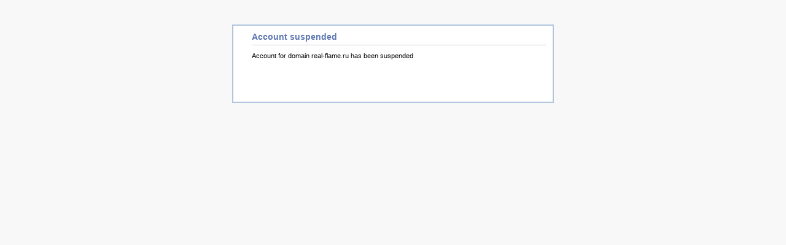

--- FILE ---
content_type: text/html
request_url: http://d70151.00067.h001.peterlink.ru/
body_size: 781
content:
<!DOCTYPE HTML PUBLIC "-//W3C//DTD HTML 4.0 Transitional//EN">
<html>
<head>
<title>Account has been suspended</title>
<link rel="icon" href="default_html/favicon.ico" type="image/ico">
<style type="text/css">
body { height: 100%; background-color: #F9F8F8; margin: 0px; padding:0px; font-family: Tahoma, Arial, Helvetica, sans-serif; font-size: 11px; font-weight: normal; color: #000000;}
a:link { color:#00238a;text-decoration: none; }
a:visited { color:#00238a;text-decoration: none; }
a:hover { text-decoration: underline; }
a:active { text-decoration: underline; }
a#forgot {color:#444444;text-decoration:underline;}
a#forgot:hover { text-decoration:underline; color:#0F0F0F; border-color:#666666; }
input#p, input#l { border: 1px solid #999999; font-size:11px; width:144px;}
table { color:#444444;font-size: 11px;}
h2 { color: #5e77b2; margin: 0 0 5px 0; font-size: 14px; font-weight: bold;border-bottom:1px solid #cccccc;padding-bottom:5px;font-family: Tahoma, Arial, Helvetica, sans-serif;}
h3 {font-size: 12px;margin: 5px 0;font-family: Tahoma, Arial, Helvetica, sans-serif;}
div#centered { border: 0; width: 500px; margin:40px auto; color: black; padding:10px;border:2px solid #b1c5de; text-align:right;background: #ffffff;overflow:hidden;}
.aligncenter {text-align:center;}
#content {width:480px;text-align:left;float:right;}
form {white-space: nowrap; margin-bottom:2em; margin-top: 2em;}
small {text-align:right; display: block; font-size: x-small;}
</style>

</head>
<body>
<div class="aligncenter">
<div id="centered">
<div id="content">
	<h2>Account suspended</h2>
	<p>Account for domain real-flame.ru has been suspended</p>
<br /><br /><br /><br />
</div></div></div>
</body>
</html>
